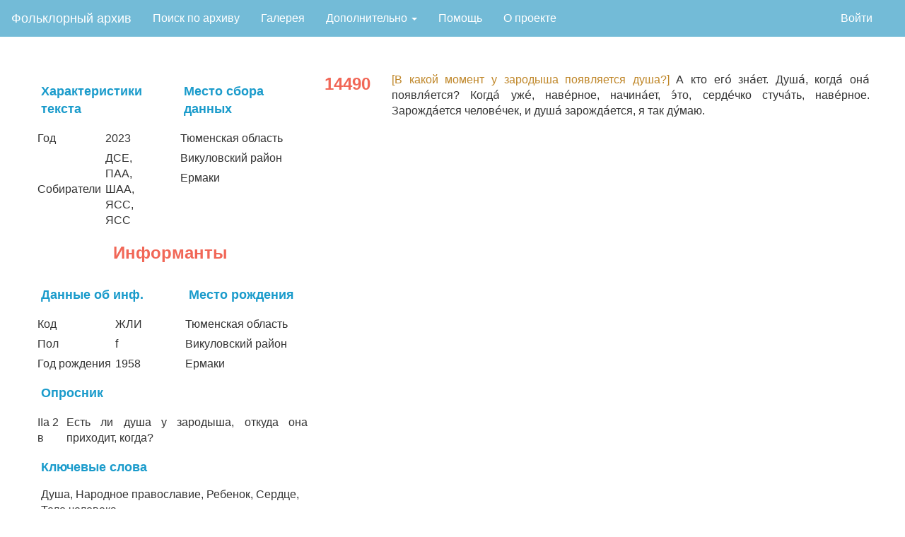

--- FILE ---
content_type: text/html; charset=utf-8
request_url: https://folklore.linghub.ru/text/14490
body_size: 3263
content:
<!DOCTYPE html>

<html lang="en">
<head>
    <meta charset="utf-8">
    <meta name="viewport" content="width=device-width, initial-scale=1">    
    <title> Текст </title>
    <meta name="author" content="Школа лингвистики НИУ ВШЭ"/>
    <meta property="og:site_name" content="Фольклорный архив НИУ ВШЭ">
    <meta property="og:title" content=" Текст "/>
    <meta property="og:description" content=" Текст " />
    <meta property="og:image" content="/static/img/index_page_image10.png"/>  

    <script async="" src="https://mc.yandex.ru/metrika/tag.js"></script>
    <script src="https://code.jquery.com/jquery-3.1.1.min.js" integrity="sha256-hVVnYaiADRTO2PzUGmuLJr8BLUSjGIZsDYGmIJLv2b8=" crossorigin="anonymous"></script>
    <script src="https://code.jquery.com/ui/1.12.1/jquery-ui.min.js" integrity="sha256-VazP97ZCwtekAsvgPBSUwPFKdrwD3unUfSGVYrahUqU=" crossorigin="anonymous"></script>
    <link rel="stylesheet" href="https://code.jquery.com/ui/1.12.1/themes/base/jquery-ui.css">
    <link rel="stylesheet" href="https://www.w3schools.com/w3css/4/w3.css">
    <link rel="stylesheet" href="https://maxcdn.bootstrapcdn.com/bootstrap/3.3.7/css/bootstrap.min.css">
    <script src="https://maxcdn.bootstrapcdn.com/bootstrap/3.3.7/js/bootstrap.min.js"></script>
    <link rel="stylesheet" type="text/css" href="../static/css/jquery.tagsinput-revisited.css" />
    <script src="../static/js/jquery.tagsinput-revisited.js"></script>

    <link rel="stylesheet" type="text/css" href="../static/css/archive.css">
    <link rel="icon" type="image/png" href="static/img/favicon.png">

    <!-- Yandex.Metrika counter -->
    <script type="text/javascript">
       (function(m,e,t,r,i,k,a){m[i]=m[i]||function(){(m[i].a=m[i].a||[]).push(arguments)};
       m[i].l=1*new Date();k=e.createElement(t),a=e.getElementsByTagName(t)[0],k.async=1,k.src=r,a.parentNode.insertBefore(k,a)})
       (window, document, "script", "https://mc.yandex.ru/metrika/tag.js", "ym");

       ym(57518848, "init", {
            clickmap:true,
            trackLinks:true,
            accurateTrackBounce:true,
            webvisor:true
       });
    </script>
    <noscript><div><img src="https://mc.yandex.ru/watch/57518848" style="position:absolute; left:-9999px;" alt="" /></div></noscript>
    <!-- /Yandex.Metrika counter -->
</head>

<body style="font-size: 16px;">
    <style>
ul.nav {
  list-style-type: none;
  margin: 0;
  padding: 0;
}

.navbar-inverse{
    background-color: #73bbd7;
    border-color: #73bbd7;
    margin-bottom: 0 !important;
}

li.mainnav a.mainnav, .dropbtn {
  display: inline-block;
  color: white;
  text-align: center;
  padding: 14px 16px;
  text-decoration: none;
}

a.dropdown:hover .dropbtn {
  background-color: red;
}

li.dropdown {
  display: inline-block;
}

.dropdown-content {
  display: none;
  position: absolute;
  background-color: #f9f9f9;
  min-width: 160px;
  box-shadow: 0px 8px 16px 0px rgba(0,0,0,0.2);
  z-index: 1;
}

.dropdown-content a {
  color: black;
  padding: 12px 16px;
  text-decoration: none;
  display: block;
  text-align: left;
}

.dropdown-content a:hover {background-color: #f1f1f1;}

.dropdown:hover .dropdown-content {
  display: block;
}

@media (max-width: 768px) {
  #brand {
    font-size: 1.4em;
  }

  #main {
    align-content: center;
    margin: 0;
  }
  ul.navbar-right {
    display: none;
  }
  li.mainnav, a.mainnav, #addito {
    float: none;
    display: block;
    align-self: center;
    text-align: center;
    font-size: 1.8rem;
    
  }
  .navbar-inverse .navbar-nav>li>a {
    color: white;
  }
  .dropdown-content {
    position: relative;
  }
  .navbar-inverse button.navbar-toggle:focus {
    color: #73bbd7;
    background-color: #73bbd7;
  }
  p.index-main-pictire-text {
    font-size: 5vw;
    margin: 0;
  }
.row {
  margin: 0;
  }
  div.index-grid-picture {
    height: 75vh;
    margin: 0;
    padding-left: 6px;
    padding-right: 6px;
  }
}

</style>
<nav class="navbar navbar-expand-md navbar-inverse navbar-light" style="border-radius:0">
  <div class="container-fluid">
    <div class="navbar-header">
      <button type="button" class="navbar-toggle collapsed" data-toggle="collapse" data-target="#cnav" aria-expanded="false">
        <span class="sr-only">Toggle navigation</span>
        <span class="icon-bar"></span>
        <span class="icon-bar"></span>
        <span class="icon-bar"></span>
      </button>      
      <a class="navbar-brand" href="/" style="color: #FFFFFF;">Фольклорный архив</a>
    </div>
    <div class="collapse navbar-collapse" id="cnav">
      <ul class="nav navbar-nav mainnav">
        <li class="mainnav"><a href="/database">Поиск по архиву</a></li>
        <li class="mainnav"><a href="/gallery">Галерея</a></li>
        <li class="dropdown mainnav">
          <a href="#" class="dropbtn" class="dropdown-toggle" data-toggle="dropdown" role="button" aria-haspopup="true" aria-expanded="false">
            Дополнительно <span class="caret"></span>
          </a>
          <div class="dropdown-content">
              <a href="/search">Поиск по корпусу</a>
              <a href="/stats">Статистика</a>
              <a href='/keywords'>Таблица ключевых слов</a>
              <a href='/questionnaire'>Опросники</a>
          </div>
        </li>
        <li class="mainnav"><a href="/help">Помощь</a></li>
        <li class="mainnav"><a href="/about">О проекте</a></li>

      </ul>
      <ul class="nav navbar-nav" style="float:right">
          
        <li class="mainnav">
          <a href="/user" style="color: white;"></a>
        </li>
        
              <li class="mainnav"><a href="/login">Войти</a></li>
        
      </ul>
    </div>
  </div>
</nav>
    <div class="page-content">
        
    <div class="row">
        <div class="col-md-4">
            <div class="row">
                <div class="col-md-6">
                    <div class="text-meta-label">Характеристики текста</div>
                    <table>
                        <tr><td>Год</td><td>2023</td></tr>
                        <tr><td>Собиратели</td><td>ДСЕ, ПАА, ШАА, ЯСС, ЯСС</td></tr>
                    </table>
                </div>
                <div class="col-md-6">
                    <div class="text-meta-label">Место сбора данных</div>
                    <table>
                        <tr><td>Тюменская область</td></tr>
                        <tr><td>Викуловский район</td></tr>
                        <tr><td>Ермаки</td></tr>
                    </table>
                </div>
            </div>
            <div class="row">
                <div class="text-meta-label-bigger text-meta-label">Информанты</div>
                
                    <div class="row text-second-row">
                        <div class="col-md-6">
                            <div class="text-meta-label">Данные об инф.</div>
                            <table>
                                <tr><td>Код</td><td>ЖЛИ</td></tr>
                                <tr><td>Пол</td><td>f</td></tr>
                                <tr><td>Год рождения</td><td>1958</td></tr>
                            </table>
                        </div>
                        <div class="col-md-6">
                            <div class="text-meta-label">Место рождения</div>
                            <table>
                                <tr><td>Тюменская область</td></tr>
                                <tr><td>Викуловский район</td></tr>
                                <tr><td>Ермаки</td></tr>
                            </table>
                        </div>
                    </div>
                
            </div>
            <div class="row">
                <div class="row text-second-row">
                    <div class="col-md-12">
                        <div class="text-meta-label">Опросник</div>
                        <table>
                            
                                <tr >
                                    <td>IIa 2 в </td>
                                    <td class="text-quest-justify">Есть ли душа у зародыша, откуда она приходит, когда?</td>
                                </tr>
                            
                        </table>
                    </div>
                </div>
            </div>
            <div class="row">
                <div class="col-md-12">
                    <div class="text-meta-label">Ключевые слова</div>
                    <div class="text-keywords">
                        Душа, Народное православие, Ребенок, Сердце, Тело человека
                    </div>
                </div>
            </div>
            
            <div class="row">
                <div class="col-md-12" style="margin-bottom: 100px">
                    <div class="text-meta-label">Ссылка на текст:</div>
                    <div class="text-keywords">
                         ФА ВШЭ 14490
                    </div>
                </div>
            </div>         
        </div>
        <div class="text-id-label col-md-1">14490</div>
        <div class="text-body col-md-7">
        <span class="parentheses-text">[В какой момент у зародыша появляется душа?]</span> А кто его́ зна́ет. Душа́, когда́ она́ появля́ется? Когда́ уже́, наве́рное, начина́ет, э́то, серде́чко стуча́ть, наве́рное. Зарожда́ется челове́чек, и душа́ зарожда́ется, я так ду́маю. 
        <!-- Audio after text in the same column -->
        <div class="text-audio" style="margin-top: 1rem;">
            
        </div>            
        </div>

    </div>
    <div class="row" style="margin: 50px auto;">
        <div class="text-video text col-md-12">
            
        </div>
        
        <div class="row">
            <div class="col-md-12 text container-fluid">
                
            </div>
        </div>
    </div>

    </div>
</body>
</html>